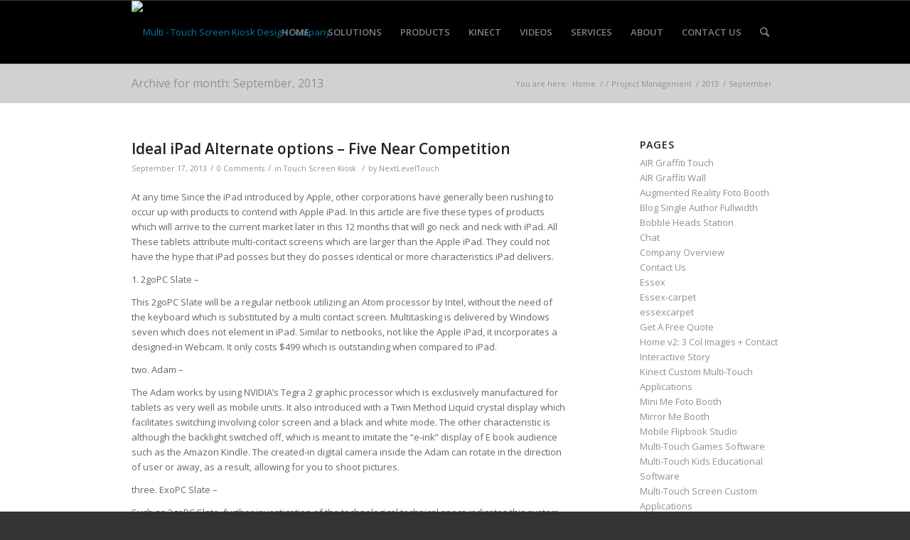

--- FILE ---
content_type: text/html; charset=UTF-8
request_url: https://www.nextleveltouch.com/2013/09/
body_size: 74781
content:
<!DOCTYPE html>
<html lang="en-US" class="html_stretched responsive av-preloader-disabled av-default-lightbox  html_header_top html_logo_left html_menu_right html_slim html_header_sticky html_header_shrinking html_mobile_menu_phone html_header_searchicon html_content_align_center html_av-overlay-side html_av-submenu-noclone html_entry_id_4252 av-cookies-no-cookie-consent av-no-preview html_text_menu_active ">
<head>
<meta charset="UTF-8" />


<!-- mobile setting -->
<meta name="viewport" content="width=device-width, initial-scale=1">

<!-- Scripts/CSS and wp_head hook -->
<!--[if IE 7]><link rel='stylesheet' id='css-ie-fix' href='https://www.nextleveltouch.com/wp-content/plugins/special-recent-posts-pro/assets/css/css-ie7-fix.css' type='text/css' media='all' /> <![endif]--><title>September 2013 - Multi - Touch Screen Kiosk Design Company</title>
<meta name='robots' content='max-image-preview:large' />
	<style>img:is([sizes="auto" i], [sizes^="auto," i]) { contain-intrinsic-size: 3000px 1500px }</style>
	
<!-- This site is optimized with the Yoast SEO plugin v12.0 - https://yoast.com/wordpress/plugins/seo/ -->
<meta name="robots" content="noindex,follow"/>
<meta property="og:locale" content="en_US" />
<meta property="og:type" content="object" />
<meta property="og:title" content="September 2013 - Multi - Touch Screen Kiosk Design Company" />
<meta property="og:url" content="https://www.nextleveltouch.com/2013/09/" />
<meta property="og:site_name" content="Multi - Touch Screen Kiosk Design Company" />
<script type='application/ld+json' class='yoast-schema-graph yoast-schema-graph--main'>{"@context":"https://schema.org","@graph":[{"@type":"WebSite","@id":"https://www.nextleveltouch.com/#website","url":"https://www.nextleveltouch.com/","name":"Multi - Touch Screen Kiosk Design Company","potentialAction":{"@type":"SearchAction","target":"https://www.nextleveltouch.com/?s={search_term_string}","query-input":"required name=search_term_string"}},{"@type":"CollectionPage","@id":"https://www.nextleveltouch.com/2013/09/#webpage","url":"https://www.nextleveltouch.com/2013/09/","inLanguage":"en-US","name":"September 2013 - Multi - Touch Screen Kiosk Design Company","isPartOf":{"@id":"https://www.nextleveltouch.com/#website"}}]}</script>
<!-- / Yoast SEO plugin. -->

<link rel="alternate" type="application/rss+xml" title="Multi - Touch Screen Kiosk Design Company &raquo; Feed" href="https://www.nextleveltouch.com/feed/" />
<link rel="alternate" type="application/rss+xml" title="Multi - Touch Screen Kiosk Design Company &raquo; Comments Feed" href="https://www.nextleveltouch.com/comments/feed/" />

<!-- google webfont font replacement -->

			<script type='text/javascript'>

				(function() {
					
					/*	check if webfonts are disabled by user setting via cookie - or user must opt in.	*/
					var html = document.getElementsByTagName('html')[0];
					var cookie_check = html.className.indexOf('av-cookies-needs-opt-in') >= 0 || html.className.indexOf('av-cookies-can-opt-out') >= 0;
					var allow_continue = true;
					var silent_accept_cookie = document.cookie.match(/aviaCookieSilentConsent/);

					if( cookie_check && ! silent_accept_cookie )
					{
						if( ! document.cookie.match(/aviaCookieConsent/) || sessionStorage.getItem( 'aviaCookieRefused' ) )
						{
							allow_continue = false;
						}
						else
						{
							if( ! document.cookie.match(/aviaPrivacyRefuseCookiesHideBar/) )
							{
								allow_continue = false;
							}
							else if( ! document.cookie.match(/aviaPrivacyEssentialCookiesEnabled/) )
							{
								allow_continue = false;
							}
							else if( document.cookie.match(/aviaPrivacyGoogleWebfontsDisabled/) )
							{
								allow_continue = false;
							}
						}
					}
					
					if( allow_continue )
					{
						var f = document.createElement('link');
					
						f.type 	= 'text/css';
						f.rel 	= 'stylesheet';
						f.href 	= '//fonts.googleapis.com/css?family=Open+Sans:400,600';
						f.id 	= 'avia-google-webfont';

						document.getElementsByTagName('head')[0].appendChild(f);
					}
				})();
			
			</script>
			<script type="text/javascript">
/* <![CDATA[ */
window._wpemojiSettings = {"baseUrl":"https:\/\/s.w.org\/images\/core\/emoji\/15.0.3\/72x72\/","ext":".png","svgUrl":"https:\/\/s.w.org\/images\/core\/emoji\/15.0.3\/svg\/","svgExt":".svg","source":{"concatemoji":"https:\/\/www.nextleveltouch.com\/wp-includes\/js\/wp-emoji-release.min.js?ver=6.7.4"}};
/*! This file is auto-generated */
!function(i,n){var o,s,e;function c(e){try{var t={supportTests:e,timestamp:(new Date).valueOf()};sessionStorage.setItem(o,JSON.stringify(t))}catch(e){}}function p(e,t,n){e.clearRect(0,0,e.canvas.width,e.canvas.height),e.fillText(t,0,0);var t=new Uint32Array(e.getImageData(0,0,e.canvas.width,e.canvas.height).data),r=(e.clearRect(0,0,e.canvas.width,e.canvas.height),e.fillText(n,0,0),new Uint32Array(e.getImageData(0,0,e.canvas.width,e.canvas.height).data));return t.every(function(e,t){return e===r[t]})}function u(e,t,n){switch(t){case"flag":return n(e,"\ud83c\udff3\ufe0f\u200d\u26a7\ufe0f","\ud83c\udff3\ufe0f\u200b\u26a7\ufe0f")?!1:!n(e,"\ud83c\uddfa\ud83c\uddf3","\ud83c\uddfa\u200b\ud83c\uddf3")&&!n(e,"\ud83c\udff4\udb40\udc67\udb40\udc62\udb40\udc65\udb40\udc6e\udb40\udc67\udb40\udc7f","\ud83c\udff4\u200b\udb40\udc67\u200b\udb40\udc62\u200b\udb40\udc65\u200b\udb40\udc6e\u200b\udb40\udc67\u200b\udb40\udc7f");case"emoji":return!n(e,"\ud83d\udc26\u200d\u2b1b","\ud83d\udc26\u200b\u2b1b")}return!1}function f(e,t,n){var r="undefined"!=typeof WorkerGlobalScope&&self instanceof WorkerGlobalScope?new OffscreenCanvas(300,150):i.createElement("canvas"),a=r.getContext("2d",{willReadFrequently:!0}),o=(a.textBaseline="top",a.font="600 32px Arial",{});return e.forEach(function(e){o[e]=t(a,e,n)}),o}function t(e){var t=i.createElement("script");t.src=e,t.defer=!0,i.head.appendChild(t)}"undefined"!=typeof Promise&&(o="wpEmojiSettingsSupports",s=["flag","emoji"],n.supports={everything:!0,everythingExceptFlag:!0},e=new Promise(function(e){i.addEventListener("DOMContentLoaded",e,{once:!0})}),new Promise(function(t){var n=function(){try{var e=JSON.parse(sessionStorage.getItem(o));if("object"==typeof e&&"number"==typeof e.timestamp&&(new Date).valueOf()<e.timestamp+604800&&"object"==typeof e.supportTests)return e.supportTests}catch(e){}return null}();if(!n){if("undefined"!=typeof Worker&&"undefined"!=typeof OffscreenCanvas&&"undefined"!=typeof URL&&URL.createObjectURL&&"undefined"!=typeof Blob)try{var e="postMessage("+f.toString()+"("+[JSON.stringify(s),u.toString(),p.toString()].join(",")+"));",r=new Blob([e],{type:"text/javascript"}),a=new Worker(URL.createObjectURL(r),{name:"wpTestEmojiSupports"});return void(a.onmessage=function(e){c(n=e.data),a.terminate(),t(n)})}catch(e){}c(n=f(s,u,p))}t(n)}).then(function(e){for(var t in e)n.supports[t]=e[t],n.supports.everything=n.supports.everything&&n.supports[t],"flag"!==t&&(n.supports.everythingExceptFlag=n.supports.everythingExceptFlag&&n.supports[t]);n.supports.everythingExceptFlag=n.supports.everythingExceptFlag&&!n.supports.flag,n.DOMReady=!1,n.readyCallback=function(){n.DOMReady=!0}}).then(function(){return e}).then(function(){var e;n.supports.everything||(n.readyCallback(),(e=n.source||{}).concatemoji?t(e.concatemoji):e.wpemoji&&e.twemoji&&(t(e.twemoji),t(e.wpemoji)))}))}((window,document),window._wpemojiSettings);
/* ]]> */
</script>
<link rel='stylesheet' id='srp-front-stylesheet-css' href='https://www.nextleveltouch.com/wp-content/plugins/special-recent-posts-pro/assets/css/css-front.css?ver=6.7.4' type='text/css' media='all' />
<style id='wp-emoji-styles-inline-css' type='text/css'>

	img.wp-smiley, img.emoji {
		display: inline !important;
		border: none !important;
		box-shadow: none !important;
		height: 1em !important;
		width: 1em !important;
		margin: 0 0.07em !important;
		vertical-align: -0.1em !important;
		background: none !important;
		padding: 0 !important;
	}
</style>
<link rel='stylesheet' id='wp-block-library-css' href='https://www.nextleveltouch.com/wp-includes/css/dist/block-library/style.min.css?ver=6.7.4' type='text/css' media='all' />
<style id='classic-theme-styles-inline-css' type='text/css'>
/*! This file is auto-generated */
.wp-block-button__link{color:#fff;background-color:#32373c;border-radius:9999px;box-shadow:none;text-decoration:none;padding:calc(.667em + 2px) calc(1.333em + 2px);font-size:1.125em}.wp-block-file__button{background:#32373c;color:#fff;text-decoration:none}
</style>
<style id='global-styles-inline-css' type='text/css'>
:root{--wp--preset--aspect-ratio--square: 1;--wp--preset--aspect-ratio--4-3: 4/3;--wp--preset--aspect-ratio--3-4: 3/4;--wp--preset--aspect-ratio--3-2: 3/2;--wp--preset--aspect-ratio--2-3: 2/3;--wp--preset--aspect-ratio--16-9: 16/9;--wp--preset--aspect-ratio--9-16: 9/16;--wp--preset--color--black: #000000;--wp--preset--color--cyan-bluish-gray: #abb8c3;--wp--preset--color--white: #ffffff;--wp--preset--color--pale-pink: #f78da7;--wp--preset--color--vivid-red: #cf2e2e;--wp--preset--color--luminous-vivid-orange: #ff6900;--wp--preset--color--luminous-vivid-amber: #fcb900;--wp--preset--color--light-green-cyan: #7bdcb5;--wp--preset--color--vivid-green-cyan: #00d084;--wp--preset--color--pale-cyan-blue: #8ed1fc;--wp--preset--color--vivid-cyan-blue: #0693e3;--wp--preset--color--vivid-purple: #9b51e0;--wp--preset--gradient--vivid-cyan-blue-to-vivid-purple: linear-gradient(135deg,rgba(6,147,227,1) 0%,rgb(155,81,224) 100%);--wp--preset--gradient--light-green-cyan-to-vivid-green-cyan: linear-gradient(135deg,rgb(122,220,180) 0%,rgb(0,208,130) 100%);--wp--preset--gradient--luminous-vivid-amber-to-luminous-vivid-orange: linear-gradient(135deg,rgba(252,185,0,1) 0%,rgba(255,105,0,1) 100%);--wp--preset--gradient--luminous-vivid-orange-to-vivid-red: linear-gradient(135deg,rgba(255,105,0,1) 0%,rgb(207,46,46) 100%);--wp--preset--gradient--very-light-gray-to-cyan-bluish-gray: linear-gradient(135deg,rgb(238,238,238) 0%,rgb(169,184,195) 100%);--wp--preset--gradient--cool-to-warm-spectrum: linear-gradient(135deg,rgb(74,234,220) 0%,rgb(151,120,209) 20%,rgb(207,42,186) 40%,rgb(238,44,130) 60%,rgb(251,105,98) 80%,rgb(254,248,76) 100%);--wp--preset--gradient--blush-light-purple: linear-gradient(135deg,rgb(255,206,236) 0%,rgb(152,150,240) 100%);--wp--preset--gradient--blush-bordeaux: linear-gradient(135deg,rgb(254,205,165) 0%,rgb(254,45,45) 50%,rgb(107,0,62) 100%);--wp--preset--gradient--luminous-dusk: linear-gradient(135deg,rgb(255,203,112) 0%,rgb(199,81,192) 50%,rgb(65,88,208) 100%);--wp--preset--gradient--pale-ocean: linear-gradient(135deg,rgb(255,245,203) 0%,rgb(182,227,212) 50%,rgb(51,167,181) 100%);--wp--preset--gradient--electric-grass: linear-gradient(135deg,rgb(202,248,128) 0%,rgb(113,206,126) 100%);--wp--preset--gradient--midnight: linear-gradient(135deg,rgb(2,3,129) 0%,rgb(40,116,252) 100%);--wp--preset--font-size--small: 13px;--wp--preset--font-size--medium: 20px;--wp--preset--font-size--large: 36px;--wp--preset--font-size--x-large: 42px;--wp--preset--spacing--20: 0.44rem;--wp--preset--spacing--30: 0.67rem;--wp--preset--spacing--40: 1rem;--wp--preset--spacing--50: 1.5rem;--wp--preset--spacing--60: 2.25rem;--wp--preset--spacing--70: 3.38rem;--wp--preset--spacing--80: 5.06rem;--wp--preset--shadow--natural: 6px 6px 9px rgba(0, 0, 0, 0.2);--wp--preset--shadow--deep: 12px 12px 50px rgba(0, 0, 0, 0.4);--wp--preset--shadow--sharp: 6px 6px 0px rgba(0, 0, 0, 0.2);--wp--preset--shadow--outlined: 6px 6px 0px -3px rgba(255, 255, 255, 1), 6px 6px rgba(0, 0, 0, 1);--wp--preset--shadow--crisp: 6px 6px 0px rgba(0, 0, 0, 1);}:where(.is-layout-flex){gap: 0.5em;}:where(.is-layout-grid){gap: 0.5em;}body .is-layout-flex{display: flex;}.is-layout-flex{flex-wrap: wrap;align-items: center;}.is-layout-flex > :is(*, div){margin: 0;}body .is-layout-grid{display: grid;}.is-layout-grid > :is(*, div){margin: 0;}:where(.wp-block-columns.is-layout-flex){gap: 2em;}:where(.wp-block-columns.is-layout-grid){gap: 2em;}:where(.wp-block-post-template.is-layout-flex){gap: 1.25em;}:where(.wp-block-post-template.is-layout-grid){gap: 1.25em;}.has-black-color{color: var(--wp--preset--color--black) !important;}.has-cyan-bluish-gray-color{color: var(--wp--preset--color--cyan-bluish-gray) !important;}.has-white-color{color: var(--wp--preset--color--white) !important;}.has-pale-pink-color{color: var(--wp--preset--color--pale-pink) !important;}.has-vivid-red-color{color: var(--wp--preset--color--vivid-red) !important;}.has-luminous-vivid-orange-color{color: var(--wp--preset--color--luminous-vivid-orange) !important;}.has-luminous-vivid-amber-color{color: var(--wp--preset--color--luminous-vivid-amber) !important;}.has-light-green-cyan-color{color: var(--wp--preset--color--light-green-cyan) !important;}.has-vivid-green-cyan-color{color: var(--wp--preset--color--vivid-green-cyan) !important;}.has-pale-cyan-blue-color{color: var(--wp--preset--color--pale-cyan-blue) !important;}.has-vivid-cyan-blue-color{color: var(--wp--preset--color--vivid-cyan-blue) !important;}.has-vivid-purple-color{color: var(--wp--preset--color--vivid-purple) !important;}.has-black-background-color{background-color: var(--wp--preset--color--black) !important;}.has-cyan-bluish-gray-background-color{background-color: var(--wp--preset--color--cyan-bluish-gray) !important;}.has-white-background-color{background-color: var(--wp--preset--color--white) !important;}.has-pale-pink-background-color{background-color: var(--wp--preset--color--pale-pink) !important;}.has-vivid-red-background-color{background-color: var(--wp--preset--color--vivid-red) !important;}.has-luminous-vivid-orange-background-color{background-color: var(--wp--preset--color--luminous-vivid-orange) !important;}.has-luminous-vivid-amber-background-color{background-color: var(--wp--preset--color--luminous-vivid-amber) !important;}.has-light-green-cyan-background-color{background-color: var(--wp--preset--color--light-green-cyan) !important;}.has-vivid-green-cyan-background-color{background-color: var(--wp--preset--color--vivid-green-cyan) !important;}.has-pale-cyan-blue-background-color{background-color: var(--wp--preset--color--pale-cyan-blue) !important;}.has-vivid-cyan-blue-background-color{background-color: var(--wp--preset--color--vivid-cyan-blue) !important;}.has-vivid-purple-background-color{background-color: var(--wp--preset--color--vivid-purple) !important;}.has-black-border-color{border-color: var(--wp--preset--color--black) !important;}.has-cyan-bluish-gray-border-color{border-color: var(--wp--preset--color--cyan-bluish-gray) !important;}.has-white-border-color{border-color: var(--wp--preset--color--white) !important;}.has-pale-pink-border-color{border-color: var(--wp--preset--color--pale-pink) !important;}.has-vivid-red-border-color{border-color: var(--wp--preset--color--vivid-red) !important;}.has-luminous-vivid-orange-border-color{border-color: var(--wp--preset--color--luminous-vivid-orange) !important;}.has-luminous-vivid-amber-border-color{border-color: var(--wp--preset--color--luminous-vivid-amber) !important;}.has-light-green-cyan-border-color{border-color: var(--wp--preset--color--light-green-cyan) !important;}.has-vivid-green-cyan-border-color{border-color: var(--wp--preset--color--vivid-green-cyan) !important;}.has-pale-cyan-blue-border-color{border-color: var(--wp--preset--color--pale-cyan-blue) !important;}.has-vivid-cyan-blue-border-color{border-color: var(--wp--preset--color--vivid-cyan-blue) !important;}.has-vivid-purple-border-color{border-color: var(--wp--preset--color--vivid-purple) !important;}.has-vivid-cyan-blue-to-vivid-purple-gradient-background{background: var(--wp--preset--gradient--vivid-cyan-blue-to-vivid-purple) !important;}.has-light-green-cyan-to-vivid-green-cyan-gradient-background{background: var(--wp--preset--gradient--light-green-cyan-to-vivid-green-cyan) !important;}.has-luminous-vivid-amber-to-luminous-vivid-orange-gradient-background{background: var(--wp--preset--gradient--luminous-vivid-amber-to-luminous-vivid-orange) !important;}.has-luminous-vivid-orange-to-vivid-red-gradient-background{background: var(--wp--preset--gradient--luminous-vivid-orange-to-vivid-red) !important;}.has-very-light-gray-to-cyan-bluish-gray-gradient-background{background: var(--wp--preset--gradient--very-light-gray-to-cyan-bluish-gray) !important;}.has-cool-to-warm-spectrum-gradient-background{background: var(--wp--preset--gradient--cool-to-warm-spectrum) !important;}.has-blush-light-purple-gradient-background{background: var(--wp--preset--gradient--blush-light-purple) !important;}.has-blush-bordeaux-gradient-background{background: var(--wp--preset--gradient--blush-bordeaux) !important;}.has-luminous-dusk-gradient-background{background: var(--wp--preset--gradient--luminous-dusk) !important;}.has-pale-ocean-gradient-background{background: var(--wp--preset--gradient--pale-ocean) !important;}.has-electric-grass-gradient-background{background: var(--wp--preset--gradient--electric-grass) !important;}.has-midnight-gradient-background{background: var(--wp--preset--gradient--midnight) !important;}.has-small-font-size{font-size: var(--wp--preset--font-size--small) !important;}.has-medium-font-size{font-size: var(--wp--preset--font-size--medium) !important;}.has-large-font-size{font-size: var(--wp--preset--font-size--large) !important;}.has-x-large-font-size{font-size: var(--wp--preset--font-size--x-large) !important;}
:where(.wp-block-post-template.is-layout-flex){gap: 1.25em;}:where(.wp-block-post-template.is-layout-grid){gap: 1.25em;}
:where(.wp-block-columns.is-layout-flex){gap: 2em;}:where(.wp-block-columns.is-layout-grid){gap: 2em;}
:root :where(.wp-block-pullquote){font-size: 1.5em;line-height: 1.6;}
</style>
<link rel='stylesheet' id='easy_social_share_buttons-frontend-css' href='https://www.nextleveltouch.com/wp-content/plugins/easy-social-share-buttons/assets/css/frontend.min.css?ver=1.0.0' type='text/css' media='all' />
<link rel='stylesheet' id='fc_common_style-css' href='https://www.nextleveltouch.com/wp-content/plugins/formcraft/css/common.css?ver=2.5' type='text/css' media='all' />
<link rel='stylesheet' id='main_style_fc-css' href='https://www.nextleveltouch.com/wp-content/plugins/formcraft/css/editor_form.css?ver=2.5' type='text/css' media='all' />
<link rel='stylesheet' id='fc-fontello-css' href='https://www.nextleveltouch.com/wp-content/plugins/formcraft/css/fontello/css/formcraft.css?ver=2.5' type='text/css' media='all' />
<link rel='stylesheet' id='prettyphoto-css' href='https://www.nextleveltouch.com/wp-content/plugins/radykal-fancy-gallery/prettyphoto/css/prettyPhoto.css?ver=6.7.4' type='text/css' media='all' />
<link rel='stylesheet' id='fancybox-css' href='https://www.nextleveltouch.com/wp-content/plugins/radykal-fancy-gallery/fancybox/jquery.fancybox.css?ver=6.7.4' type='text/css' media='all' />
<link rel='stylesheet' id='fancybox-buttons-css' href='https://www.nextleveltouch.com/wp-content/plugins/radykal-fancy-gallery/fancybox/helpers/jquery.fancybox-buttons.css?ver=6.7.4' type='text/css' media='all' />
<link rel='stylesheet' id='fancybox-thumbs-css' href='https://www.nextleveltouch.com/wp-content/plugins/radykal-fancy-gallery/fancybox/helpers/jquery.fancybox-thumbs.css?ver=6.7.4' type='text/css' media='all' />
<link rel='stylesheet' id='mejs-css' href='https://www.nextleveltouch.com/wp-content/plugins/radykal-fancy-gallery/mejs/mediaelementplayer.css?ver=6.7.4' type='text/css' media='all' />
<link rel='stylesheet' id='mejs-skins-css' href='https://www.nextleveltouch.com/wp-content/plugins/radykal-fancy-gallery/mejs/mejs-skins.css?ver=6.7.4' type='text/css' media='all' />
<link rel='stylesheet' id='radykal-fancy-gallery-css' href='https://www.nextleveltouch.com/wp-content/plugins/radykal-fancy-gallery/css/jquery.fancygallery.css?ver=2.2.0' type='text/css' media='all' />
<link rel='stylesheet' id='avia-merged-styles-css' href='https://www.nextleveltouch.com/wp-content/uploads/dynamic_avia/avia-merged-styles-f16040b609df4915ea13d0f6a4e03296.css' type='text/css' media='all' />
<script type="text/javascript" src="https://www.nextleveltouch.com/wp-includes/js/jquery/jquery.min.js?ver=3.7.1" id="jquery-core-js"></script>
<link rel="https://api.w.org/" href="https://www.nextleveltouch.com/wp-json/" /><link rel="EditURI" type="application/rsd+xml" title="RSD" href="https://www.nextleveltouch.com/xmlrpc.php?rsd" />
<meta name="generator" content="WordPress 6.7.4" />
<link rel="publisher" href="https://plus.google.com/107715054971430974093" /><link rel="profile" href="http://gmpg.org/xfn/11" />
<link rel="alternate" type="application/rss+xml" title="Multi - Touch Screen Kiosk Design Company RSS2 Feed" href="https://www.nextleveltouch.com/feed/" />
<link rel="pingback" href="https://www.nextleveltouch.com/xmlrpc.php" />
<!--[if lt IE 9]><script src="https://www.nextleveltouch.com/wp-content/themes/enfold/js/html5shiv.js"></script><![endif]-->
<link rel="icon" href="http://nextleveltouc2.wpengine.com/wp-content/uploads/2013/04/favicon.ico" type="image/x-icon">

<!-- To speed up the rendering and to display the site as fast as possible to the user we include some styles and scripts for above the fold content inline -->
<script type="text/javascript">'use strict';var avia_is_mobile=!1;if(/Android|webOS|iPhone|iPad|iPod|BlackBerry|IEMobile|Opera Mini/i.test(navigator.userAgent)&&'ontouchstart' in document.documentElement){avia_is_mobile=!0;document.documentElement.className+=' avia_mobile '}
else{document.documentElement.className+=' avia_desktop '};document.documentElement.className+=' js_active ';(function(){var e=['-webkit-','-moz-','-ms-',''],n='';for(var t in e){if(e[t]+'transform' in document.documentElement.style){document.documentElement.className+=' avia_transform ';n=e[t]+'transform'};if(e[t]+'perspective' in document.documentElement.style)document.documentElement.className+=' avia_transform3d '};if(typeof document.getElementsByClassName=='function'&&typeof document.documentElement.getBoundingClientRect=='function'&&avia_is_mobile==!1){if(n&&window.innerHeight>0){setTimeout(function(){var e=0,o={},a=0,t=document.getElementsByClassName('av-parallax'),i=window.pageYOffset||document.documentElement.scrollTop;for(e=0;e<t.length;e++){t[e].style.top='0px';o=t[e].getBoundingClientRect();a=Math.ceil((window.innerHeight+i-o.top)*0.3);t[e].style[n]='translate(0px, '+a+'px)';t[e].style.top='auto';t[e].className+=' enabled-parallax '}},50)}}})();</script><style type='text/css'>
@font-face {font-family: 'entypo-fontello'; font-weight: normal; font-style: normal; font-display: auto;
src: url('https://www.nextleveltouch.com/wp-content/themes/enfold/config-templatebuilder/avia-template-builder/assets/fonts/entypo-fontello.eot');
src: url('https://www.nextleveltouch.com/wp-content/themes/enfold/config-templatebuilder/avia-template-builder/assets/fonts/entypo-fontello.eot?#iefix') format('embedded-opentype'), 
url('https://www.nextleveltouch.com/wp-content/themes/enfold/config-templatebuilder/avia-template-builder/assets/fonts/entypo-fontello.woff') format('woff'), 
url('https://www.nextleveltouch.com/wp-content/themes/enfold/config-templatebuilder/avia-template-builder/assets/fonts/entypo-fontello.ttf') format('truetype'), 
url('https://www.nextleveltouch.com/wp-content/themes/enfold/config-templatebuilder/avia-template-builder/assets/fonts/entypo-fontello.svg#entypo-fontello') format('svg');
} #top .avia-font-entypo-fontello, body .avia-font-entypo-fontello, html body [data-av_iconfont='entypo-fontello']:before{ font-family: 'entypo-fontello'; }
</style>

<!--
Debugging Info for Theme support: 

Theme: Enfold
Version: 4.6.2
Installed: enfold
AviaFramework Version: 5.0
AviaBuilder Version: 0.9.5
aviaElementManager Version: 1.0.1
ML:128-PU:62-PLA:16
WP:6.7.4
Compress: CSS:modules only - JS:modules only
Updates: disabled
PLAu:14
-->
</head>




<body id="top" class="archive date  rtl_columns stretched open_sans" itemscope="itemscope" itemtype="https://schema.org/WebPage" >

	
	<div id='wrap_all'>

	
<header id='header' class='all_colors header_color dark_bg_color  av_header_top av_logo_left av_menu_right av_slim av_header_sticky av_header_shrinking av_mobile_menu_phone av_header_searchicon av_bottom_nav_disabled  av_header_border_disabled'  role="banner" itemscope="itemscope" itemtype="https://schema.org/WPHeader" >

		<div  id='header_main' class='container_wrap container_wrap_logo'>
	
        <div class='container av-logo-container'><div class='inner-container'><span class='logo'><a href='https://www.nextleveltouch.com/'><img height='100' width='300' src='http://nextleveltouc2.wpengine.com/wp-content/uploads/2013/04/touchscreen-software-wayfinding-custom-apps-logo-44.png' alt='Multi - Touch Screen Kiosk Design Company' title='' /></a></span><nav class='main_menu' data-selectname='Select a page'  role="navigation" itemscope="itemscope" itemtype="https://schema.org/SiteNavigationElement" ><div class="avia-menu av-main-nav-wrap"><ul id="avia-menu" class="menu av-main-nav"><li id="menu-item-2345" class="menu-item menu-item-type-custom menu-item-object-custom menu-item-top-level menu-item-top-level-1"><a href="https://nextleveltouch.com/" itemprop="url"><span class="avia-bullet"></span><span class="avia-menu-text">HOME</span><span class="avia-menu-fx"><span class="avia-arrow-wrap"><span class="avia-arrow"></span></span></span></a></li>
<li id="menu-item-2344" class="menu-item menu-item-type-custom menu-item-object-custom menu-item-has-children menu-item-top-level menu-item-top-level-2"><a href="#" itemprop="url"><span class="avia-bullet"></span><span class="avia-menu-text">SOLUTIONS</span><span class="avia-menu-fx"><span class="avia-arrow-wrap"><span class="avia-arrow"></span></span></span></a>


<ul class="sub-menu">
	<li id="menu-item-2343" class="menu-item menu-item-type-post_type menu-item-object-page"><a href="https://www.nextleveltouch.com/multi-touch-kiosk-business-software-cms/" itemprop="url"><span class="avia-bullet"></span><span class="avia-menu-text">Turn-Key Touch Screen Business Software (With CMS)</span></a></li>
	<li id="menu-item-2371" class="menu-item menu-item-type-post_type menu-item-object-page"><a href="https://www.nextleveltouch.com/touch-screen-way-finder-software-touch-screen-kiosk-cms-content-management/" itemprop="url"><span class="avia-bullet"></span><span class="avia-menu-text">Wayfinding Software for Touchscreens (With CMS)</span></a></li>
	<li id="menu-item-2956" class="menu-item menu-item-type-post_type menu-item-object-page"><a href="https://www.nextleveltouch.com/custom-multi-touch-screen-applications/" itemprop="url"><span class="avia-bullet"></span><span class="avia-menu-text">Multi-Touch Screen Custom Applications</span></a></li>
</ul>
</li>
<li id="menu-item-5426" class="menu-item menu-item-type-post_type menu-item-object-page menu-item-top-level menu-item-top-level-3"><a href="https://www.nextleveltouch.com/products/" itemprop="url"><span class="avia-bullet"></span><span class="avia-menu-text">PRODUCTS</span><span class="avia-menu-fx"><span class="avia-arrow-wrap"><span class="avia-arrow"></span></span></span></a></li>
<li id="menu-item-2386" class="menu-item menu-item-type-post_type menu-item-object-page menu-item-top-level menu-item-top-level-4"><a href="https://www.nextleveltouch.com/microsoft-kinect-custom-multi-touch-applications-kiosk-design-development-installation/" itemprop="url"><span class="avia-bullet"></span><span class="avia-menu-text">KINECT</span><span class="avia-menu-fx"><span class="avia-arrow-wrap"><span class="avia-arrow"></span></span></span></a></li>
<li id="menu-item-2364" class="menu-item menu-item-type-post_type menu-item-object-page menu-item-top-level menu-item-top-level-5"><a href="https://www.nextleveltouch.com/touch-screen-kiosk-software-wayfinder-videos/" itemprop="url"><span class="avia-bullet"></span><span class="avia-menu-text">VIDEOS</span><span class="avia-menu-fx"><span class="avia-arrow-wrap"><span class="avia-arrow"></span></span></span></a></li>
<li id="menu-item-2361" class="menu-item menu-item-type-post_type menu-item-object-page menu-item-top-level menu-item-top-level-6"><a href="https://www.nextleveltouch.com/touch-screen-kiosk-services-custom-design-hardware-microsoft-kinect/" itemprop="url"><span class="avia-bullet"></span><span class="avia-menu-text">SERVICES</span><span class="avia-menu-fx"><span class="avia-arrow-wrap"><span class="avia-arrow"></span></span></span></a></li>
<li id="menu-item-2501" class="menu-item menu-item-type-custom menu-item-object-custom menu-item-has-children menu-item-top-level menu-item-top-level-7"><a href="https://nextleveltouch.com/multi-touch-screen-kiosk-custom-software-application-company/" itemprop="url"><span class="avia-bullet"></span><span class="avia-menu-text">ABOUT</span><span class="avia-menu-fx"><span class="avia-arrow-wrap"><span class="avia-arrow"></span></span></span></a>


<ul class="sub-menu">
	<li id="menu-item-2389" class="menu-item menu-item-type-post_type menu-item-object-page"><a href="https://www.nextleveltouch.com/multi-touch-screen-kiosk-custom-software-application-company/" itemprop="url"><span class="avia-bullet"></span><span class="avia-menu-text">Company Overview</span></a></li>
	<li id="menu-item-3480" class="menu-item menu-item-type-post_type menu-item-object-page"><a href="https://www.nextleveltouch.com/project-management/" itemprop="url"><span class="avia-bullet"></span><span class="avia-menu-text">Touchscreen Application Project Management</span></a></li>
	<li id="menu-item-4196" class="menu-item menu-item-type-post_type menu-item-object-page"><a href="https://www.nextleveltouch.com/blog-single-author-full/" itemprop="url"><span class="avia-bullet"></span><span class="avia-menu-text">Touchscreen News &#038; Blog</span></a></li>
</ul>
</li>
<li id="menu-item-2506" class="menu-item menu-item-type-post_type menu-item-object-page menu-item-top-level menu-item-top-level-8"><a href="https://www.nextleveltouch.com/multi-touch-software-design-apps-contact-us/" itemprop="url"><span class="avia-bullet"></span><span class="avia-menu-text">CONTACT US</span><span class="avia-menu-fx"><span class="avia-arrow-wrap"><span class="avia-arrow"></span></span></span></a></li>
<li id="menu-item-search" class="noMobile menu-item menu-item-search-dropdown menu-item-avia-special"><a aria-label="Search" href="?s=" rel="nofollow" data-avia-search-tooltip="

&lt;form role=&quot;search&quot; action=&quot;https://www.nextleveltouch.com/&quot; id=&quot;searchform&quot; method=&quot;get&quot; class=&quot;&quot;&gt;
	&lt;div&gt;
		&lt;input type=&quot;submit&quot; value=&quot;&quot; id=&quot;searchsubmit&quot; class=&quot;button avia-font-entypo-fontello&quot; /&gt;
		&lt;input type=&quot;text&quot; id=&quot;s&quot; name=&quot;s&quot; value=&quot;&quot; placeholder='Search' /&gt;
			&lt;/div&gt;
&lt;/form&gt;" aria-hidden='true' data-av_icon='' data-av_iconfont='entypo-fontello'><span class="avia_hidden_link_text">Search</span></a></li><li class="av-burger-menu-main menu-item-avia-special ">
	        			<a href="#">
							<span class="av-hamburger av-hamburger--spin av-js-hamburger">
					        <span class="av-hamburger-box">
						          <span class="av-hamburger-inner"></span>
						          <strong>Menu</strong>
					        </span>
							</span>
						</a>
	        		   </li></ul></div></nav></div> </div> 
		<!-- end container_wrap-->
		</div>
		<div class='header_bg'></div>

<!-- end header -->
</header>
		
	<div id='main' class='all_colors' data-scroll-offset='88'>

	<div class='stretch_full container_wrap alternate_color light_bg_color title_container'><div class='container'><h1 class='main-title entry-title '>Archive for month: September, 2013</h1><div class="breadcrumb breadcrumbs avia-breadcrumbs"><div class="breadcrumb-trail" xmlns:v="https://rdf.data-vocabulary.org/#"><span class="trail-before"><span class="breadcrumb-title">You are here:</span></span> <span><a rel="v:url" property="v:title" href="https://www.nextleveltouch.com" title="Multi - Touch Screen Kiosk Design Company"  class="trail-begin">Home</a></span> <span class="sep">/</span> <span><a rel="v:url" property="v:title" href="" title=""></a></span> <span class="sep">/</span> <span><a rel="v:url" property="v:title" href="https://www.nextleveltouch.com/?page_id=3460" title="Project Management">Project Management</a></span> <span class="sep">/</span> <span><a rel="v:url" property="v:title" href="https://www.nextleveltouch.com/2013/" title="2013">2013</a></span> <span class="sep">/</span> <span class="trail-end">September</span></div></div></div></div>
		<div class='container_wrap container_wrap_first main_color sidebar_right'>

			<div class='container template-blog '>

				<main class='content av-content-small alpha units'  role="main" itemprop="mainContentOfPage" itemscope="itemscope" itemtype="https://schema.org/Blog" >
					
					                    

                    <article class='post-entry post-entry-type-standard post-entry-4252 post-loop-1 post-parity-odd single-big  post-4252 post type-post status-publish format-standard hentry category-touch-screen-kiosk tag-multi-touch'  itemscope="itemscope" itemtype="https://schema.org/BlogPosting" itemprop="blogPost" ><div class='blog-meta'></div><div class='entry-content-wrapper clearfix standard-content'><header class="entry-content-header"><h2 class='post-title entry-title '  itemprop="headline" >	<a href='https://www.nextleveltouch.com/ideal-ipad-alternate-options-five-near-competition/' rel='bookmark' title='Permanent Link: Ideal iPad Alternate options &#8211; Five Near Competition'>Ideal iPad Alternate options &#8211; Five Near Competition			<span class='post-format-icon minor-meta'></span>	</a></h2><span class='post-meta-infos'><time class='date-container minor-meta updated' >September 17, 2013</time><span class='text-sep text-sep-date'>/</span><span class='comment-container minor-meta'><a href="https://www.nextleveltouch.com/ideal-ipad-alternate-options-five-near-competition/#respond" class="comments-link" >0 Comments</a></span><span class='text-sep text-sep-comment'>/</span><span class="blog-categories minor-meta">in <a href="https://www.nextleveltouch.com/category/touch-screen-kiosk/" rel="tag">Touch Screen Kiosk</a> </span><span class="text-sep text-sep-cat">/</span><span class="blog-author minor-meta">by <span class="entry-author-link" ><span class="vcard author"><span class="fn"><a href="https://www.nextleveltouch.com/author/nextleveltouch/" title="Posts by NextLevelTouch" rel="author">NextLevelTouch</a></span></span></span></span></span></header><div class="entry-content"  itemprop="text" ><p>At any time Since the iPad introduced by Apple, other corporations have generally been rushing to occur up with products to contend with Apple iPad. In this article are five these types of products which will arrive to the current market later in this 12 months that will go neck and neck with iPad. All These tablets attribute multi-contact screens which are larger than the Apple iPad. They could not have the hype that iPad posses but they do posses identical or more characteristics iPad delivers.</p>
<p>1. 2goPC Slate &#8211;</p>
<p>This 2goPC Slate will be a regular netbook utilizing an Atom processor by Intel, without the need of the keyboard which is substituted by a multi contact screen. Multitasking is delivered by Windows seven which does not element in iPad. Similar to netbooks, not like the Apple iPad, it incorporates a designed-in Webcam. It only costs $499 which is outstanding when compared to iPad.</p>
<p>two. Adam &#8211;</p>
<p>The Adam works by using NVIDIA&#8217;s Tegra 2 graphic processor which is exclusively manufactured for tablets as very well as mobile units. It also introduced with a Twin Method Liquid crystal display which facilitates switching involving color screen and a black and white mode. The other characteristic is although the backlight switched off, which is meant to imitate the &#8220;e-ink&#8221; display of E book audience such as the Amazon Kindle. The created-in digital camera inside the Adam can rotate in the direction of user or away, as a result, allowing for you to shoot pictures.</p>
<p>three. ExoPC Slate &#8211;</p>
<p>Such as 2goPC Slate, further investigation of the technological technical specs indicates this system will generally take into account as a bigger display pill possessing a touch display in its place of a keyboard. Even though it lacks 3G function, even so it will have a more remarkable screen and superior resolution in comparison to iPad, and it will employ Home windows seven.</p>
<p>The list of options of the Gemini developed by ICD reads just like a drive listing of just about almost everything you would at any time need in your dream pill. Equivalent to the Adam, it can churn out graphics alongside with a Tegra 2 chipset, and will also have the equivalent exhibit dimensions as very well as resolution like the ExoPC Slate. It will even connect via 3G as nicely as Wi-Fi, including items you do not get from the iPad for instance GPS, and a pair of cameras. You will even have the means to produce cell voice phone calls by employing it. So it is like a massive Smartphone for the people.</p>
<p>five. JooJoo &#8211;</p>
<p>Initially referred to as the CrunchPad but nonetheless the matter of an ownership argument concerning its designers, the JooJoo appeared to be the extremely to start with slate/neo-tablet about staying launched, even while in constrained amounts only to folks who pre-ordered it online. The JooJoo posses a sizable display, nevertheless an early evaluation faulted its software package &#8211; developed using a tailored edition of Linux. Fusion Garage expects to push up with a 3G version. The first Wi-Fi design of the tablet is also offered for on the net pre purchasing for just $499.</p>
<p>These are some of the approaching tablets which mend to be shut rivals with Apple iPad. It is up to the purchaser to the make the right selection.</p>
</div><footer class="entry-footer"></footer><div class='post_delimiter'></div></div><div class='post_author_timeline'></div><span class='hidden'>
			<span class='av-structured-data'  itemprop="image" itemscope="itemscope" itemtype="https://schema.org/ImageObject"  itemprop='image'>
					   <span itemprop='url' >http://nextleveltouc2.wpengine.com/wp-content/uploads/2013/04/touchscreen-software-wayfinding-custom-apps-logo-44.png</span>
					   <span itemprop='height' >0</span>
					   <span itemprop='width' >0</span>
				  </span><span class='av-structured-data'  itemprop="publisher" itemtype="https://schema.org/Organization" itemscope="itemscope" >
				<span itemprop='name'>NextLevelTouch</span>
				<span itemprop='logo' itemscope itemtype='https://schema.org/ImageObject'>
				   <span itemprop='url'>http://nextleveltouc2.wpengine.com/wp-content/uploads/2013/04/touchscreen-software-wayfinding-custom-apps-logo-44.png</span>
				 </span>
			  </span><span class='av-structured-data'  itemprop="author" itemscope="itemscope" itemtype="https://schema.org/Person" ><span itemprop='name'>NextLevelTouch</span></span><span class='av-structured-data'  itemprop="datePublished" datetime="2013-09-17T09:51:14+00:00" >2013-09-17 09:51:14</span><span class='av-structured-data'  itemprop="dateModified" itemtype="https://schema.org/dateModified" >2014-08-20 14:32:00</span><span class='av-structured-data'  itemprop="mainEntityOfPage" itemtype="https://schema.org/mainEntityOfPage" ><span itemprop='name'>Ideal iPad Alternate options - Five Near Competition</span></span></span></article><article class='post-entry post-entry-type-standard post-entry-4241 post-loop-2 post-parity-even single-big  post-4241 post type-post status-publish format-standard hentry category-touch-screen-kiosk tag-multi-touch'  itemscope="itemscope" itemtype="https://schema.org/BlogPosting" itemprop="blogPost" ><div class='blog-meta'></div><div class='entry-content-wrapper clearfix standard-content'><header class="entry-content-header"><h2 class='post-title entry-title '  itemprop="headline" >	<a href='https://www.nextleveltouch.com/nuvi-3790lmt-it-is-additional-than-just-a-navigation/' rel='bookmark' title='Permanent Link: NuVi 3790LMT &#8211; It Is Additional Than Just A Navigation'>NuVi 3790LMT &#8211; It Is Additional Than Just A Navigation			<span class='post-format-icon minor-meta'></span>	</a></h2><span class='post-meta-infos'><time class='date-container minor-meta updated' >September 16, 2013</time><span class='text-sep text-sep-date'>/</span><span class='comment-container minor-meta'><a href="https://www.nextleveltouch.com/nuvi-3790lmt-it-is-additional-than-just-a-navigation/#respond" class="comments-link" >0 Comments</a></span><span class='text-sep text-sep-comment'>/</span><span class="blog-categories minor-meta">in <a href="https://www.nextleveltouch.com/category/touch-screen-kiosk/" rel="tag">Touch Screen Kiosk</a> </span><span class="text-sep text-sep-cat">/</span><span class="blog-author minor-meta">by <span class="entry-author-link" ><span class="vcard author"><span class="fn"><a href="https://www.nextleveltouch.com/author/nextleveltouch/" title="Posts by NextLevelTouch" rel="author">NextLevelTouch</a></span></span></span></span></span></header><div class="entry-content"  itemprop="text" ><p>If you are exploring for a sophisticated navigation with a amount of revolutionary features these kinds of as 3D developing and 3D terrain look at, nüRoute engineering with trafficTrends and myTrends, with a <strong>multi-touch glass display</strong> screen and tons a lot more functions, probably Garmin Nüvi 3790LMT would be the correct selection for you. By looking at this evaluate, you will find out some new characteristics of Nüvi 3790LMT, what you get if you acquire it, and if this navigation is encouraged.</p>
<p><strong>Screen Traits of Garmin Nüvi 3790LMT </strong></p>
<p>This navigation has a thickness of less than nine mm and a entire glass four.3&#8243; diagonal multi-contact exhibit, so that you can put it into your pocket and you can use it either by car or by foot. Due to its twin-orientation, this navigation enables you to use it possibly vertically or horizontally. In addition, you can zoom in simply by pinching or double-tapping owing to its multi-contact display.</p>
<p><strong>Attributes of Garmin Nüvi 3790LMT</strong></p>
<p>The most recent product from Garmin, Nüvi 3790LMT, delivers several far more totally new features, in comparison to the attributes of past Nüvi technology, these as:</p>
<p><strong>NüRoute Technology with trafficTrends and myTrends</strong>: By working with myTrends solution, you can not only help save your often place as a favourite, but this navigation also give you the arrival time and the true targeted visitors data. With TrafficTrends operate, the Nüvi 3790LMT analyze the information of website traffic flows and routes to present you the enhancement of your routes and forecast your approximated time of arrival significantly superior. To use both equally trafficTrends and myTrends functions, you will not require any membership and any price. You can update the trafficTrends any time you link your machine to myGarmin.<br />
<strong>Voice command</strong><strong>: </strong>A single of the new attributes I like is the voice command. This navigation can listen to your directions by means of its speech recognition. You just call for to established your voice first, then you can use the speaking menu solution to give Nüvi your instructions.<br />
<strong>Bluetooth</strong><strong>: </strong>Pair your Bluetooth mobile phone with Nüvi 3790LMT and you can chat hands-free even though you are driving.<br />
<strong>3D Terrain and 3D Developing</strong>: With 3D Terrain and 3D Setting up see, you can delight in the actual sights of structures and landscapes.If we compare Nüvi 3790LMT with Nüvi 3750, Nüvi 3760LMT, and Nüvi 3790T, we recognize that only Nüvi 3790LMT has the most complete of these subsequent options:</p>
<p>Detailed Map Protection: Lifetime Maps<br />
Voice activated navigation: Certainly<br />
Targeted visitors: Life time Site visitors<br />
3D terrain and properties: Of course<br />
Palms-Cost-free Calling: Sure</p>
<p><strong>What You Get If You Buy Nüvi 3790LMT</strong></p>
<p>Nüvi 3790LMT<br />
Preloaded Street Maps for the U.S., Canada, and Mexico<br />
Life time Maps and Targeted traffic<br />
Motor vehicle Suction Cup Mount With Speaker<br />
FM Visitors Receiver/Auto Energy Cable<br />
USB Cable Dashboard Disc<br />
Speedy Start off Handbook</p>
<p>[advert_two]</p>
</div><footer class="entry-footer"></footer><div class='post_delimiter'></div></div><div class='post_author_timeline'></div><span class='hidden'>
			<span class='av-structured-data'  itemprop="image" itemscope="itemscope" itemtype="https://schema.org/ImageObject"  itemprop='image'>
					   <span itemprop='url' >http://nextleveltouc2.wpengine.com/wp-content/uploads/2013/04/touchscreen-software-wayfinding-custom-apps-logo-44.png</span>
					   <span itemprop='height' >0</span>
					   <span itemprop='width' >0</span>
				  </span><span class='av-structured-data'  itemprop="publisher" itemtype="https://schema.org/Organization" itemscope="itemscope" >
				<span itemprop='name'>NextLevelTouch</span>
				<span itemprop='logo' itemscope itemtype='https://schema.org/ImageObject'>
				   <span itemprop='url'>http://nextleveltouc2.wpengine.com/wp-content/uploads/2013/04/touchscreen-software-wayfinding-custom-apps-logo-44.png</span>
				 </span>
			  </span><span class='av-structured-data'  itemprop="author" itemscope="itemscope" itemtype="https://schema.org/Person" ><span itemprop='name'>NextLevelTouch</span></span><span class='av-structured-data'  itemprop="datePublished" datetime="2013-09-16T09:29:47+00:00" >2013-09-16 09:29:47</span><span class='av-structured-data'  itemprop="dateModified" itemtype="https://schema.org/dateModified" >2014-08-20 14:40:05</span><span class='av-structured-data'  itemprop="mainEntityOfPage" itemtype="https://schema.org/mainEntityOfPage" ><span itemprop='name'>NuVi 3790LMT - It Is Additional Than Just A Navigation</span></span></span></article><article class='post-entry post-entry-type-standard post-entry-3951 post-loop-3 post-parity-odd post-entry-last single-big  post-3951 post type-post status-publish format-standard hentry category-all-news tag-resistive-touch-screen tag-resistive-touch-screen-monitor tag-resistive-touch-screen-overlay'  itemscope="itemscope" itemtype="https://schema.org/BlogPosting" itemprop="blogPost" ><div class='blog-meta'></div><div class='entry-content-wrapper clearfix standard-content'><header class="entry-content-header"><h2 class='post-title entry-title '  itemprop="headline" >	<a href='https://www.nextleveltouch.com/nokia-linux-maemo-nokia-n900/' rel='bookmark' title='Permanent Link: Nokia + Linux + Maemo = Nokia N900'>Nokia + Linux + Maemo = Nokia N900			<span class='post-format-icon minor-meta'></span>	</a></h2><span class='post-meta-infos'><time class='date-container minor-meta updated' >September 15, 2013</time><span class='text-sep text-sep-date'>/</span><span class='comment-container minor-meta'><a href="https://www.nextleveltouch.com/nokia-linux-maemo-nokia-n900/#respond" class="comments-link" >0 Comments</a></span><span class='text-sep text-sep-comment'>/</span><span class="blog-categories minor-meta">in <a href="https://www.nextleveltouch.com/category/all-news/" rel="tag">All News</a> </span><span class="text-sep text-sep-cat">/</span><span class="blog-author minor-meta">by <span class="entry-author-link" ><span class="vcard author"><span class="fn"><a href="https://www.nextleveltouch.com/author/nextleveltouch/" title="Posts by NextLevelTouch" rel="author">NextLevelTouch</a></span></span></span></span></span></header><div class="entry-content"  itemprop="text" ><p>The Nokia N900 has redefined the earth of smartphones completely. Fantastic capabilities merge with style and operation to make the N900 a single of the finest Nokia telephones on the industry. Just one glance at the mobile and its capabilities and you are remaining amazed at this unit which has all the characteristics of a computer system.</p>
<p>With this most recent Nokia mobile cellphone in hand you can now carry your operate, the net and pure leisure in your pocket. The N900 arrives packed with options to give you the greatest of the entertainment, media and online worlds.</p>
<p>The Maemo OS is a really great one particular. As a issue of reality, it is much better than the Symbian one. This Linux based OS is open up supply software package and new purposes can be made and downloaded to personalize your cellular as for each your benefit. Of course not every person can do this but software program developers and graphics designers can get the job done wonders with purposes and graphics.</p>
<p>The Nokia N900 ensures you a great web expertise many thanks to Wi-Fi connectivity and HSDPA. The cellphone also supports GRPS, EDGE, HSCSD, WAP, Bluetooth, USB etc. All these incorporate to make your net searching and downloading easy. The cellular phone has Mozilla Firefox three with Flash 9.four guidance. You can zoom internet pages by only double tapping on the display screen or generating circular swirling motions with your finger- a awesome, fun function of this swanky new Smartphone.</p>
<p>Digital camera and movie is excellent on this cell. The 5 mega pixel digicam will come with capabilities like 3x zoom, geotagging, autofocus etc. The camera on this phone has a Carl Zeiss lens with twin LED flash. Video clip streaming is quick and successful with WVGA 848&#215;480 @ 25fps. A secondary VGA digicam is also existing. A great aspect of this cell mobile phone is that it permits the person to edit photographs in any way they desire. You can minimize, crop, include effects and modify visuals any way you desire.</p>
<p>This new Nokia telephone supports SMS, MMS and IM like Google Talk, Skype, Jabber etc. Typing messages is uncomplicated many thanks to the sliding keyboard in QWERTY structure. Although the keyboard appears cramped at 1st look, it is very effortless and at ease to use.</p>
<p>Sluggish and irresponsive touch screens are monotonous and uncomfortable. The <strong>resistive touch monitor</strong> on this telephone is brief and effortless to use and brief to answer. The screen is 3.5 inches extended and has a resolution of 800&#215;480 pixels which is one particular of the greatest in the markets. The monitor also supports sixteen million colors offering you great images with great clarity and vivid colours.</p>
<p>This mobile phone has excellent media options. The songs player supports information in the MP3, WAV, WMA and eAAC formats. The video clip player supports information in the subsequent formats- WMV, Real Movie, MP4, AVI and XviD formats.</p>
<p>You can use this mobile mobile phone to obtain and view Microsoft Office environment Documents many thanks to the Document Viewer.</p>
<p>The TI OMAP 3430 chipset with an ARM Cortex-A8 600 Mhz processor merged with 32 GB interior memory tends to make this cellular an incredibly beneficial and powerful a single.</p>
<p>Further capabilities involve alarm clock, FM radio, GPS, widgets, voice memo, games, to-do checklist, voice memo and so on.</p>
<p>The N900 from Nokia assures you a excellent multimedia and net experience and is in fact truly worth acquiring.</p>
</div><footer class="entry-footer"></footer><div class='post_delimiter'></div></div><div class='post_author_timeline'></div><span class='hidden'>
			<span class='av-structured-data'  itemprop="image" itemscope="itemscope" itemtype="https://schema.org/ImageObject"  itemprop='image'>
					   <span itemprop='url' >http://nextleveltouc2.wpengine.com/wp-content/uploads/2013/04/touchscreen-software-wayfinding-custom-apps-logo-44.png</span>
					   <span itemprop='height' >0</span>
					   <span itemprop='width' >0</span>
				  </span><span class='av-structured-data'  itemprop="publisher" itemtype="https://schema.org/Organization" itemscope="itemscope" >
				<span itemprop='name'>NextLevelTouch</span>
				<span itemprop='logo' itemscope itemtype='https://schema.org/ImageObject'>
				   <span itemprop='url'>http://nextleveltouc2.wpengine.com/wp-content/uploads/2013/04/touchscreen-software-wayfinding-custom-apps-logo-44.png</span>
				 </span>
			  </span><span class='av-structured-data'  itemprop="author" itemscope="itemscope" itemtype="https://schema.org/Person" ><span itemprop='name'>NextLevelTouch</span></span><span class='av-structured-data'  itemprop="datePublished" datetime="2013-09-15T08:59:13+00:00" >2013-09-15 08:59:13</span><span class='av-structured-data'  itemprop="dateModified" itemtype="https://schema.org/dateModified" >2014-08-20 14:46:27</span><span class='av-structured-data'  itemprop="mainEntityOfPage" itemtype="https://schema.org/mainEntityOfPage" ><span itemprop='name'>Nokia + Linux + Maemo = Nokia N900</span></span></span></article><div class='single-big'></div>
				<!--end content-->
				</main>

				<aside class='sidebar sidebar_right   alpha units'  role="complementary" itemscope="itemscope" itemtype="https://schema.org/WPSideBar" ><div class='inner_sidebar extralight-border'><section class='widget widget_pages'><h3 class='widgettitle'>Pages</h3><ul><li class="page_item page-item-5288"><a href="https://www.nextleveltouch.com/air-graffiti-touch/">AIR Graffiti Touch</a></li>
<li class="page_item page-item-5207"><a href="https://www.nextleveltouch.com/air-graffiti-wall/">AIR Graffiti Wall</a></li>
<li class="page_item page-item-5223"><a href="https://www.nextleveltouch.com/augmented-reality-foto-booth/">Augmented Reality Foto Booth</a></li>
<li class="page_item page-item-1016"><a href="https://www.nextleveltouch.com/blog-single-author-full/">Blog Single Author Fullwidth</a></li>
<li class="page_item page-item-5255"><a href="https://www.nextleveltouch.com/bobble-heads-station/">Bobble Heads Station</a></li>
<li class="page_item page-item-4224"><a href="https://www.nextleveltouch.com/chat/">Chat</a></li>
<li class="page_item page-item-2387"><a href="https://www.nextleveltouch.com/multi-touch-screen-kiosk-custom-software-application-company/">Company Overview</a></li>
<li class="page_item page-item-2504"><a href="https://www.nextleveltouch.com/multi-touch-software-design-apps-contact-us/">Contact Us</a></li>
<li class="page_item page-item-5089"><a href="https://www.nextleveltouch.com/essex/">Essex</a></li>
<li class="page_item page-item-5137"><a href="https://www.nextleveltouch.com/essex-carpet/">Essex-carpet</a></li>
<li class="page_item page-item-5144"><a href="https://www.nextleveltouch.com/essexcarpet/">essexcarpet</a></li>
<li class="page_item page-item-2495"><a href="https://www.nextleveltouch.com/get-a-free-quote/">Get A Free Quote</a></li>
<li class="page_item page-item-1108"><a href="https://www.nextleveltouch.com/homepage/home-v2-3-col-images-contact/">Home v2: 3 Col Images + Contact</a></li>
<li class="page_item page-item-5271"><a href="https://www.nextleveltouch.com/interactive-story/">Interactive Story</a></li>
<li class="page_item page-item-2384"><a href="https://www.nextleveltouch.com/microsoft-kinect-custom-multi-touch-applications-kiosk-design-development-installation/">Kinect Custom Multi-Touch Applications</a></li>
<li class="page_item page-item-5263"><a href="https://www.nextleveltouch.com/mini-me-foto-booth/">Mini Me Foto Booth</a></li>
<li class="page_item page-item-5215"><a href="https://www.nextleveltouch.com/mirror-me-booth/">Mirror Me Booth</a></li>
<li class="page_item page-item-5231"><a href="https://www.nextleveltouch.com/mobile-flipbook-studio/">Mobile Flipbook Studio</a></li>
<li class="page_item page-item-2367"><a href="https://www.nextleveltouch.com/multi-touch-games-software/">Multi-Touch Games Software</a></li>
<li class="page_item page-item-2373"><a href="https://www.nextleveltouch.com/multi-touch-kids-educational-software/">Multi-Touch Kids Educational Software</a></li>
<li class="page_item page-item-2954"><a href="https://www.nextleveltouch.com/custom-multi-touch-screen-applications/">Multi-Touch Screen Custom Applications</a></li>
<li class="page_item page-item-2864"><a href="https://www.nextleveltouch.com/multi-touch-entertainment-games/">Multi-Touch Screen Games</a></li>
<li class="page_item page-item-5239"><a href="https://www.nextleveltouch.com/neon-video-booth/">Neon Video Booth</a></li>
<li class="page_item page-item-5147"><a href="https://www.nextleveltouch.com/products/">Products</a></li>
<li class="page_item page-item-2356"><a href="https://www.nextleveltouch.com/touch-screen-kiosk-services-custom-design-hardware-microsoft-kinect/">Services</a></li>
<li class="page_item page-item-3774"><a href="https://www.nextleveltouch.com/spotify2/">Spotify2</a></li>
<li class="page_item page-item-3084"><a href="https://www.nextleveltouch.com/touch-screen-kiosks-interactive-touch-wall-touch-foil/">Touch Screen Kiosks</a></li>
<li class="page_item page-item-3462"><a href="https://www.nextleveltouch.com/project-management/">Touchscreen Application Project Management</a></li>
<li class="page_item page-item-734 page_item_has_children"><a href="https://www.nextleveltouch.com/">Touchscreen Software, Wayfinding, Kinect, Digital Signage, Custom Designed Apps</a></li>
<li class="page_item page-item-2341"><a href="https://www.nextleveltouch.com/multi-touch-kiosk-business-software-cms/">Turn-Key Touch Screen Business Software (With CMS)</a></li>
<li class="page_item page-item-2362"><a href="https://www.nextleveltouch.com/touch-screen-kiosk-software-wayfinder-videos/">Videos</a></li>
<li class="page_item page-item-5164"><a href="https://www.nextleveltouch.com/virtual-grafitti-wall/">Virtual Grafitti Wall</a></li>
<li class="page_item page-item-5247"><a href="https://www.nextleveltouch.com/virtual-hero-studio/">Virtual Hero Studio</a></li>
<li class="page_item page-item-2365"><a href="https://www.nextleveltouch.com/touch-screen-way-finder-software-touch-screen-kiosk-cms-content-management/">Wayfinding Software for Touchscreens (With CMS)</a></li>
</ul><span class='seperator extralight-border'></span></section><section class='widget widget_categories'><h3 class='widgettitle'>Categories</h3><ul>	<li class="cat-item cat-item-51"><a href="https://www.nextleveltouch.com/category/all-news/">All News</a>
</li>
	<li class="cat-item cat-item-52"><a href="https://www.nextleveltouch.com/category/android-touch-screen/">Android Touch Screen</a>
</li>
	<li class="cat-item cat-item-50"><a href="https://www.nextleveltouch.com/category/multi-touch-technologies/">Multi-Touch Technologies</a>
</li>
	<li class="cat-item cat-item-16"><a href="https://www.nextleveltouch.com/category/news/">News</a>
</li>
	<li class="cat-item cat-item-14"><a href="https://www.nextleveltouch.com/category/touch-screen-kiosk/">Touch Screen Kiosk</a>
</li>
	<li class="cat-item cat-item-15"><a href="https://www.nextleveltouch.com/category/images/">Touch Screen Videos</a>
</li>
	<li class="cat-item cat-item-1"><a href="https://www.nextleveltouch.com/category/uncategorized/">Uncategorized</a>
</li>
</ul><span class='seperator extralight-border'></span></section><section class='widget widget_archive'><h3 class='widgettitle'>Archive</h3><ul>	<li><a href='https://www.nextleveltouch.com/2014/09/'>September 2014</a></li>
	<li><a href='https://www.nextleveltouch.com/2014/08/'>August 2014</a></li>
	<li><a href='https://www.nextleveltouch.com/2014/07/'>July 2014</a></li>
	<li><a href='https://www.nextleveltouch.com/2014/06/'>June 2014</a></li>
	<li><a href='https://www.nextleveltouch.com/2014/05/'>May 2014</a></li>
	<li><a href='https://www.nextleveltouch.com/2014/04/'>April 2014</a></li>
	<li><a href='https://www.nextleveltouch.com/2014/03/'>March 2014</a></li>
	<li><a href='https://www.nextleveltouch.com/2014/02/'>February 2014</a></li>
	<li><a href='https://www.nextleveltouch.com/2014/01/'>January 2014</a></li>
	<li><a href='https://www.nextleveltouch.com/2013/10/'>October 2013</a></li>
	<li><a href='https://www.nextleveltouch.com/2013/09/' aria-current="page">September 2013</a></li>
	<li><a href='https://www.nextleveltouch.com/2013/08/'>August 2013</a></li>
	<li><a href='https://www.nextleveltouch.com/2013/07/'>July 2013</a></li>
	<li><a href='https://www.nextleveltouch.com/2013/05/'>May 2013</a></li>
	<li><a href='https://www.nextleveltouch.com/2013/03/'>March 2013</a></li>
	<li><a href='https://www.nextleveltouch.com/2013/02/'>February 2013</a></li>
	<li><a href='https://www.nextleveltouch.com/2013/01/'>January 2013</a></li>
	<li><a href='https://www.nextleveltouch.com/2012/12/'>December 2012</a></li>
	<li><a href='https://www.nextleveltouch.com/2012/11/'>November 2012</a></li>
	<li><a href='https://www.nextleveltouch.com/2011/08/'>August 2011</a></li>
	<li><a href='https://www.nextleveltouch.com/2010/11/'>November 2010</a></li>
</ul><span class='seperator extralight-border'></span></section></div></aside>
			</div><!--end container-->

		</div><!-- close default .container_wrap element -->




						<div class='container_wrap footer_color' id='footer'>

					<div class='container'>

						<div class='flex_column av_one_fourth  first el_before_av_one_fourth'>				<section class='widget'>
				<h3 class='widgettitle'>Interesting links</h3>
				<span class='minitext'>Here are some interesting links for you! Enjoy your stay :)</span>
				</section>
			</div><div class='flex_column av_one_fourth  el_after_av_one_fourth  el_before_av_one_fourth '><section class='widget widget_pages'><h3 class='widgettitle'>Pages</h3><ul><li class="page_item page-item-5288"><a href="https://www.nextleveltouch.com/air-graffiti-touch/">AIR Graffiti Touch</a></li>
<li class="page_item page-item-5207"><a href="https://www.nextleveltouch.com/air-graffiti-wall/">AIR Graffiti Wall</a></li>
<li class="page_item page-item-5223"><a href="https://www.nextleveltouch.com/augmented-reality-foto-booth/">Augmented Reality Foto Booth</a></li>
<li class="page_item page-item-1016"><a href="https://www.nextleveltouch.com/blog-single-author-full/">Blog Single Author Fullwidth</a></li>
<li class="page_item page-item-5255"><a href="https://www.nextleveltouch.com/bobble-heads-station/">Bobble Heads Station</a></li>
<li class="page_item page-item-4224"><a href="https://www.nextleveltouch.com/chat/">Chat</a></li>
<li class="page_item page-item-2387"><a href="https://www.nextleveltouch.com/multi-touch-screen-kiosk-custom-software-application-company/">Company Overview</a></li>
<li class="page_item page-item-2504"><a href="https://www.nextleveltouch.com/multi-touch-software-design-apps-contact-us/">Contact Us</a></li>
<li class="page_item page-item-5089"><a href="https://www.nextleveltouch.com/essex/">Essex</a></li>
<li class="page_item page-item-5137"><a href="https://www.nextleveltouch.com/essex-carpet/">Essex-carpet</a></li>
<li class="page_item page-item-5144"><a href="https://www.nextleveltouch.com/essexcarpet/">essexcarpet</a></li>
<li class="page_item page-item-2495"><a href="https://www.nextleveltouch.com/get-a-free-quote/">Get A Free Quote</a></li>
<li class="page_item page-item-1108"><a href="https://www.nextleveltouch.com/homepage/home-v2-3-col-images-contact/">Home v2: 3 Col Images + Contact</a></li>
<li class="page_item page-item-5271"><a href="https://www.nextleveltouch.com/interactive-story/">Interactive Story</a></li>
<li class="page_item page-item-2384"><a href="https://www.nextleveltouch.com/microsoft-kinect-custom-multi-touch-applications-kiosk-design-development-installation/">Kinect Custom Multi-Touch Applications</a></li>
<li class="page_item page-item-5263"><a href="https://www.nextleveltouch.com/mini-me-foto-booth/">Mini Me Foto Booth</a></li>
<li class="page_item page-item-5215"><a href="https://www.nextleveltouch.com/mirror-me-booth/">Mirror Me Booth</a></li>
<li class="page_item page-item-5231"><a href="https://www.nextleveltouch.com/mobile-flipbook-studio/">Mobile Flipbook Studio</a></li>
<li class="page_item page-item-2367"><a href="https://www.nextleveltouch.com/multi-touch-games-software/">Multi-Touch Games Software</a></li>
<li class="page_item page-item-2373"><a href="https://www.nextleveltouch.com/multi-touch-kids-educational-software/">Multi-Touch Kids Educational Software</a></li>
<li class="page_item page-item-2954"><a href="https://www.nextleveltouch.com/custom-multi-touch-screen-applications/">Multi-Touch Screen Custom Applications</a></li>
<li class="page_item page-item-2864"><a href="https://www.nextleveltouch.com/multi-touch-entertainment-games/">Multi-Touch Screen Games</a></li>
<li class="page_item page-item-5239"><a href="https://www.nextleveltouch.com/neon-video-booth/">Neon Video Booth</a></li>
<li class="page_item page-item-5147"><a href="https://www.nextleveltouch.com/products/">Products</a></li>
<li class="page_item page-item-2356"><a href="https://www.nextleveltouch.com/touch-screen-kiosk-services-custom-design-hardware-microsoft-kinect/">Services</a></li>
<li class="page_item page-item-3774"><a href="https://www.nextleveltouch.com/spotify2/">Spotify2</a></li>
<li class="page_item page-item-3084"><a href="https://www.nextleveltouch.com/touch-screen-kiosks-interactive-touch-wall-touch-foil/">Touch Screen Kiosks</a></li>
<li class="page_item page-item-3462"><a href="https://www.nextleveltouch.com/project-management/">Touchscreen Application Project Management</a></li>
<li class="page_item page-item-734 page_item_has_children"><a href="https://www.nextleveltouch.com/">Touchscreen Software, Wayfinding, Kinect, Digital Signage, Custom Designed Apps</a></li>
<li class="page_item page-item-2341"><a href="https://www.nextleveltouch.com/multi-touch-kiosk-business-software-cms/">Turn-Key Touch Screen Business Software (With CMS)</a></li>
<li class="page_item page-item-2362"><a href="https://www.nextleveltouch.com/touch-screen-kiosk-software-wayfinder-videos/">Videos</a></li>
<li class="page_item page-item-5164"><a href="https://www.nextleveltouch.com/virtual-grafitti-wall/">Virtual Grafitti Wall</a></li>
<li class="page_item page-item-5247"><a href="https://www.nextleveltouch.com/virtual-hero-studio/">Virtual Hero Studio</a></li>
<li class="page_item page-item-2365"><a href="https://www.nextleveltouch.com/touch-screen-way-finder-software-touch-screen-kiosk-cms-content-management/">Wayfinding Software for Touchscreens (With CMS)</a></li>
</ul><span class='seperator extralight-border'></span></section></div><div class='flex_column av_one_fourth  el_after_av_one_fourth  el_before_av_one_fourth '><section class='widget widget_categories'><h3 class='widgettitle'>Categories</h3><ul>	<li class="cat-item cat-item-51"><a href="https://www.nextleveltouch.com/category/all-news/">All News</a>
</li>
	<li class="cat-item cat-item-52"><a href="https://www.nextleveltouch.com/category/android-touch-screen/">Android Touch Screen</a>
</li>
	<li class="cat-item cat-item-50"><a href="https://www.nextleveltouch.com/category/multi-touch-technologies/">Multi-Touch Technologies</a>
</li>
	<li class="cat-item cat-item-16"><a href="https://www.nextleveltouch.com/category/news/">News</a>
</li>
	<li class="cat-item cat-item-14"><a href="https://www.nextleveltouch.com/category/touch-screen-kiosk/">Touch Screen Kiosk</a>
</li>
	<li class="cat-item cat-item-15"><a href="https://www.nextleveltouch.com/category/images/">Touch Screen Videos</a>
</li>
	<li class="cat-item cat-item-1"><a href="https://www.nextleveltouch.com/category/uncategorized/">Uncategorized</a>
</li>
</ul><span class='seperator extralight-border'></span></section></div><div class='flex_column av_one_fourth  el_after_av_one_fourth  el_before_av_one_fourth '><section class='widget widget_archive'><h3 class='widgettitle'>Archive</h3><ul>	<li><a href='https://www.nextleveltouch.com/2014/09/'>September 2014</a></li>
	<li><a href='https://www.nextleveltouch.com/2014/08/'>August 2014</a></li>
	<li><a href='https://www.nextleveltouch.com/2014/07/'>July 2014</a></li>
	<li><a href='https://www.nextleveltouch.com/2014/06/'>June 2014</a></li>
	<li><a href='https://www.nextleveltouch.com/2014/05/'>May 2014</a></li>
	<li><a href='https://www.nextleveltouch.com/2014/04/'>April 2014</a></li>
	<li><a href='https://www.nextleveltouch.com/2014/03/'>March 2014</a></li>
	<li><a href='https://www.nextleveltouch.com/2014/02/'>February 2014</a></li>
	<li><a href='https://www.nextleveltouch.com/2014/01/'>January 2014</a></li>
	<li><a href='https://www.nextleveltouch.com/2013/10/'>October 2013</a></li>
	<li><a href='https://www.nextleveltouch.com/2013/09/' aria-current="page">September 2013</a></li>
	<li><a href='https://www.nextleveltouch.com/2013/08/'>August 2013</a></li>
	<li><a href='https://www.nextleveltouch.com/2013/07/'>July 2013</a></li>
	<li><a href='https://www.nextleveltouch.com/2013/05/'>May 2013</a></li>
	<li><a href='https://www.nextleveltouch.com/2013/03/'>March 2013</a></li>
	<li><a href='https://www.nextleveltouch.com/2013/02/'>February 2013</a></li>
	<li><a href='https://www.nextleveltouch.com/2013/01/'>January 2013</a></li>
	<li><a href='https://www.nextleveltouch.com/2012/12/'>December 2012</a></li>
	<li><a href='https://www.nextleveltouch.com/2012/11/'>November 2012</a></li>
	<li><a href='https://www.nextleveltouch.com/2011/08/'>August 2011</a></li>
	<li><a href='https://www.nextleveltouch.com/2010/11/'>November 2010</a></li>
</ul><span class='seperator extralight-border'></span></section></div>

					</div>


				<!-- ####### END FOOTER CONTAINER ####### -->
				</div>

	


			

			
				<footer class='container_wrap socket_color' id='socket'  role="contentinfo" itemscope="itemscope" itemtype="https://schema.org/WPFooter" >
                    <div class='container'>

                        <span class='copyright'>Copyright 2013 Next Level Touch - <a rel='nofollow' href='https://kriesi.at'>Enfold WordPress Theme by Kriesi</a></span>

                        
                    </div>

	            <!-- ####### END SOCKET CONTAINER ####### -->
				</footer>


					<!-- end main -->
		</div>
		
		<!-- end wrap_all --></div>

<a href='#top' title='Scroll to top' id='scroll-top-link' aria-hidden='true' aria-hidden='true' data-av_icon='' data-av_iconfont='entypo-fontello'><span class="avia_hidden_link_text">Scroll to top</span></a>

<div id="fb-root"></div>


 <script type='text/javascript'>
 /* <![CDATA[ */  
var avia_framework_globals = avia_framework_globals || {};
    avia_framework_globals.frameworkUrl = 'https://www.nextleveltouch.com/wp-content/themes/enfold/framework/';
    avia_framework_globals.installedAt = 'https://www.nextleveltouch.com/wp-content/themes/enfold/';
    avia_framework_globals.ajaxurl = 'https://www.nextleveltouch.com/wp-admin/admin-ajax.php';
/* ]]> */ 
</script>
 
 <script type="text/javascript" id="easy_social_share_buttons-script-js-extra">
/* <![CDATA[ */
var easy_social_share_buttons_ajax_vars = {"easy_social_share_buttons_ajax_nonce":"880172a595","easy_social_share_buttons_ajax_url":"https:\/\/www.nextleveltouch.com\/wp-admin\/admin-ajax.php"};
/* ]]> */
</script>
<script type="text/javascript" src="https://www.nextleveltouch.com/wp-content/plugins/easy-social-share-buttons/assets/js/scripts.min.js?ver=1.0.0" id="easy_social_share_buttons-script-js"></script>
<script type="text/javascript" src="https://www.nextleveltouch.com/wp-content/uploads/dynamic_avia/avia-footer-scripts-82b1f7ab43118c5586d9b1e440708078.js" id="avia-footer-scripts-js"></script>

				<script type='text/javascript'>
			
				(function() {
					
					/*	check if google analytics tracking is disabled by user setting via cookie - or user must opt in.	*/
					var html = document.getElementsByTagName('html')[0];
					var cookie_check = html.className.indexOf('av-cookies-needs-opt-in') >= 0 || html.className.indexOf('av-cookies-can-opt-out') >= 0;
					var allow_continue = true;
					var silent_accept_cookie = document.cookie.match(/aviaCookieSilentConsent/);

					if( cookie_check && ! silent_accept_cookie )
					{
						if( ! document.cookie.match(/aviaCookieConsent/) || sessionStorage.getItem( 'aviaCookieRefused' ) )
						{
							allow_continue = false;
						}
						else
						{
							if( ! document.cookie.match(/aviaPrivacyRefuseCookiesHideBar/) )
							{
								allow_continue = false;
							}
							else if( ! document.cookie.match(/aviaPrivacyEssentialCookiesEnabled/) )
							{
								allow_continue = false;
							}
							else if( document.cookie.match(/aviaPrivacyGoogleTrackingDisabled/) )
							{
								allow_continue = false;
							}
						}
					}

					if( ! allow_continue )
					{ 
						window['ga-disable-UA-45003591-1'] = true;
					}
				})();
			</script><script>
  (function(i,s,o,g,r,a,m){i['GoogleAnalyticsObject']=r;i[r]=i[r]||function(){
  (i[r].q=i[r].q||[]).push(arguments)},i[r].l=1*new Date();a=s.createElement(o),
  m=s.getElementsByTagName(o)[0];a.async=1;a.src=g;m.parentNode.insertBefore(a,m)
  })(window,document,'script','//www.google-analytics.com/analytics.js','ga');

  ga('create', 'UA-45003591-1', 'nextleveltouch.com');
  ga('send', 'pageview');

</script></body>
</html>


--- FILE ---
content_type: text/plain
request_url: https://www.google-analytics.com/j/collect?v=1&_v=j102&a=1676998336&t=pageview&_s=1&dl=https%3A%2F%2Fwww.nextleveltouch.com%2F2013%2F09%2F&ul=en-us%40posix&dt=September%202013%20-%20Multi%20-%20Touch%20Screen%20Kiosk%20Design%20Company&sr=1280x720&vp=1280x720&_u=IEBAAAABAAAAACAAI~&jid=1008982503&gjid=1414677526&cid=664202714.1769904083&tid=UA-45003591-1&_gid=605090727.1769904083&_r=1&_slc=1&z=767962030
body_size: -452
content:
2,cG-MFNHWHTSQP